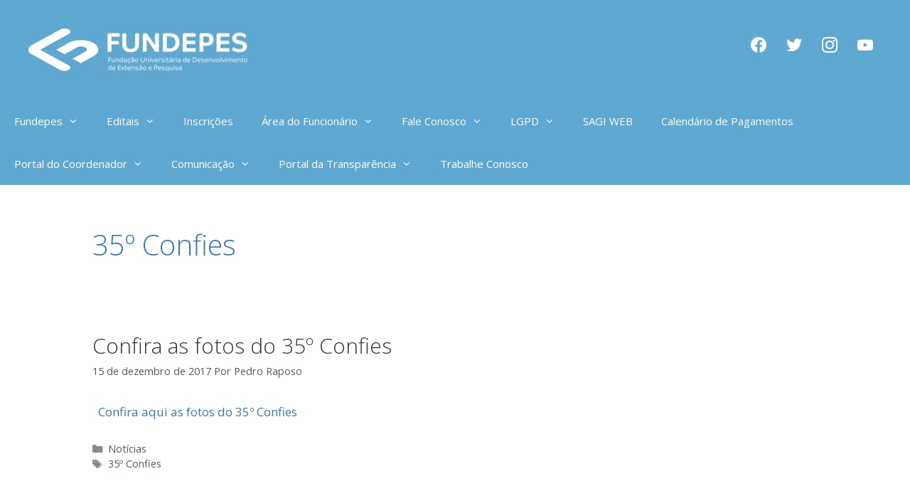

--- FILE ---
content_type: text/html; charset=UTF-8
request_url: https://www.fundepes.br/tag/35o-confies/
body_size: 13316
content:
<!DOCTYPE html>
<html lang="pt-BR">
<head>
	<meta charset="UTF-8">
	<title>35º Confies &#8211; Fundepes</title>
<meta name='robots' content='max-image-preview:large' />
<meta name="viewport" content="width=device-width, initial-scale=1"><link href='https://fonts.gstatic.com' crossorigin rel='preconnect' />
<link href='https://fonts.googleapis.com' crossorigin rel='preconnect' />
<link rel="alternate" type="application/rss+xml" title="Feed para Fundepes &raquo;" href="https://www.fundepes.br/feed/" />
<link rel="alternate" type="application/rss+xml" title="Feed de comentários para Fundepes &raquo;" href="https://www.fundepes.br/comments/feed/" />
<link rel="alternate" type="application/rss+xml" title="Feed de tag para Fundepes &raquo; 35º Confies" href="https://www.fundepes.br/tag/35o-confies/feed/" />
<script>
window._wpemojiSettings = {"baseUrl":"https:\/\/s.w.org\/images\/core\/emoji\/14.0.0\/72x72\/","ext":".png","svgUrl":"https:\/\/s.w.org\/images\/core\/emoji\/14.0.0\/svg\/","svgExt":".svg","source":{"concatemoji":"https:\/\/www.fundepes.br\/wp-includes\/js\/wp-emoji-release.min.js?ver=6.4.7"}};
/*! This file is auto-generated */
!function(i,n){var o,s,e;function c(e){try{var t={supportTests:e,timestamp:(new Date).valueOf()};sessionStorage.setItem(o,JSON.stringify(t))}catch(e){}}function p(e,t,n){e.clearRect(0,0,e.canvas.width,e.canvas.height),e.fillText(t,0,0);var t=new Uint32Array(e.getImageData(0,0,e.canvas.width,e.canvas.height).data),r=(e.clearRect(0,0,e.canvas.width,e.canvas.height),e.fillText(n,0,0),new Uint32Array(e.getImageData(0,0,e.canvas.width,e.canvas.height).data));return t.every(function(e,t){return e===r[t]})}function u(e,t,n){switch(t){case"flag":return n(e,"\ud83c\udff3\ufe0f\u200d\u26a7\ufe0f","\ud83c\udff3\ufe0f\u200b\u26a7\ufe0f")?!1:!n(e,"\ud83c\uddfa\ud83c\uddf3","\ud83c\uddfa\u200b\ud83c\uddf3")&&!n(e,"\ud83c\udff4\udb40\udc67\udb40\udc62\udb40\udc65\udb40\udc6e\udb40\udc67\udb40\udc7f","\ud83c\udff4\u200b\udb40\udc67\u200b\udb40\udc62\u200b\udb40\udc65\u200b\udb40\udc6e\u200b\udb40\udc67\u200b\udb40\udc7f");case"emoji":return!n(e,"\ud83e\udef1\ud83c\udffb\u200d\ud83e\udef2\ud83c\udfff","\ud83e\udef1\ud83c\udffb\u200b\ud83e\udef2\ud83c\udfff")}return!1}function f(e,t,n){var r="undefined"!=typeof WorkerGlobalScope&&self instanceof WorkerGlobalScope?new OffscreenCanvas(300,150):i.createElement("canvas"),a=r.getContext("2d",{willReadFrequently:!0}),o=(a.textBaseline="top",a.font="600 32px Arial",{});return e.forEach(function(e){o[e]=t(a,e,n)}),o}function t(e){var t=i.createElement("script");t.src=e,t.defer=!0,i.head.appendChild(t)}"undefined"!=typeof Promise&&(o="wpEmojiSettingsSupports",s=["flag","emoji"],n.supports={everything:!0,everythingExceptFlag:!0},e=new Promise(function(e){i.addEventListener("DOMContentLoaded",e,{once:!0})}),new Promise(function(t){var n=function(){try{var e=JSON.parse(sessionStorage.getItem(o));if("object"==typeof e&&"number"==typeof e.timestamp&&(new Date).valueOf()<e.timestamp+604800&&"object"==typeof e.supportTests)return e.supportTests}catch(e){}return null}();if(!n){if("undefined"!=typeof Worker&&"undefined"!=typeof OffscreenCanvas&&"undefined"!=typeof URL&&URL.createObjectURL&&"undefined"!=typeof Blob)try{var e="postMessage("+f.toString()+"("+[JSON.stringify(s),u.toString(),p.toString()].join(",")+"));",r=new Blob([e],{type:"text/javascript"}),a=new Worker(URL.createObjectURL(r),{name:"wpTestEmojiSupports"});return void(a.onmessage=function(e){c(n=e.data),a.terminate(),t(n)})}catch(e){}c(n=f(s,u,p))}t(n)}).then(function(e){for(var t in e)n.supports[t]=e[t],n.supports.everything=n.supports.everything&&n.supports[t],"flag"!==t&&(n.supports.everythingExceptFlag=n.supports.everythingExceptFlag&&n.supports[t]);n.supports.everythingExceptFlag=n.supports.everythingExceptFlag&&!n.supports.flag,n.DOMReady=!1,n.readyCallback=function(){n.DOMReady=!0}}).then(function(){return e}).then(function(){var e;n.supports.everything||(n.readyCallback(),(e=n.source||{}).concatemoji?t(e.concatemoji):e.wpemoji&&e.twemoji&&(t(e.twemoji),t(e.wpemoji)))}))}((window,document),window._wpemojiSettings);
</script>
<link rel='stylesheet' id='generate-fonts-css' href='//fonts.googleapis.com/css?family=Open+Sans:300,300italic,regular,italic,600,600italic,700,700italic,800,800italic' media='all' />
<style id='wp-emoji-styles-inline-css'>

	img.wp-smiley, img.emoji {
		display: inline !important;
		border: none !important;
		box-shadow: none !important;
		height: 1em !important;
		width: 1em !important;
		margin: 0 0.07em !important;
		vertical-align: -0.1em !important;
		background: none !important;
		padding: 0 !important;
	}
</style>
<link rel='stylesheet' id='wp-block-library-css' href='https://www.fundepes.br/wp-includes/css/dist/block-library/style.min.css?ver=6.4.7' media='all' />
<link rel='stylesheet' id='wpzoom-social-icons-block-style-css' href='https://www.fundepes.br/wp-content/plugins/social-icons-widget-by-wpzoom/block/dist/style-wpzoom-social-icons.css?ver=4.5.5' media='all' />
<style id='joinchat-button-style-inline-css'>
.wp-block-joinchat-button{border:none!important;text-align:center}.wp-block-joinchat-button figure{display:table;margin:0 auto;padding:0}.wp-block-joinchat-button figcaption{font:normal normal 400 .6em/2em var(--wp--preset--font-family--system-font,sans-serif);margin:0;padding:0}.wp-block-joinchat-button .joinchat-button__qr{background-color:#fff;border:6px solid #25d366;border-radius:30px;box-sizing:content-box;display:block;height:200px;margin:auto;overflow:hidden;padding:10px;width:200px}.wp-block-joinchat-button .joinchat-button__qr canvas,.wp-block-joinchat-button .joinchat-button__qr img{display:block;margin:auto}.wp-block-joinchat-button .joinchat-button__link{align-items:center;background-color:#25d366;border:6px solid #25d366;border-radius:30px;display:inline-flex;flex-flow:row nowrap;justify-content:center;line-height:1.25em;margin:0 auto;text-decoration:none}.wp-block-joinchat-button .joinchat-button__link:before{background:transparent var(--joinchat-ico) no-repeat center;background-size:100%;content:"";display:block;height:1.5em;margin:-.75em .75em -.75em 0;width:1.5em}.wp-block-joinchat-button figure+.joinchat-button__link{margin-top:10px}@media (orientation:landscape)and (min-height:481px),(orientation:portrait)and (min-width:481px){.wp-block-joinchat-button.joinchat-button--qr-only figure+.joinchat-button__link{display:none}}@media (max-width:480px),(orientation:landscape)and (max-height:480px){.wp-block-joinchat-button figure{display:none}}

</style>
<style id='classic-theme-styles-inline-css'>
/*! This file is auto-generated */
.wp-block-button__link{color:#fff;background-color:#32373c;border-radius:9999px;box-shadow:none;text-decoration:none;padding:calc(.667em + 2px) calc(1.333em + 2px);font-size:1.125em}.wp-block-file__button{background:#32373c;color:#fff;text-decoration:none}
</style>
<style id='global-styles-inline-css'>
body{--wp--preset--color--black: #000000;--wp--preset--color--cyan-bluish-gray: #abb8c3;--wp--preset--color--white: #ffffff;--wp--preset--color--pale-pink: #f78da7;--wp--preset--color--vivid-red: #cf2e2e;--wp--preset--color--luminous-vivid-orange: #ff6900;--wp--preset--color--luminous-vivid-amber: #fcb900;--wp--preset--color--light-green-cyan: #7bdcb5;--wp--preset--color--vivid-green-cyan: #00d084;--wp--preset--color--pale-cyan-blue: #8ed1fc;--wp--preset--color--vivid-cyan-blue: #0693e3;--wp--preset--color--vivid-purple: #9b51e0;--wp--preset--color--contrast: var(--contrast);--wp--preset--color--contrast-2: var(--contrast-2);--wp--preset--color--contrast-3: var(--contrast-3);--wp--preset--color--base: var(--base);--wp--preset--color--base-2: var(--base-2);--wp--preset--color--base-3: var(--base-3);--wp--preset--color--accent: var(--accent);--wp--preset--gradient--vivid-cyan-blue-to-vivid-purple: linear-gradient(135deg,rgba(6,147,227,1) 0%,rgb(155,81,224) 100%);--wp--preset--gradient--light-green-cyan-to-vivid-green-cyan: linear-gradient(135deg,rgb(122,220,180) 0%,rgb(0,208,130) 100%);--wp--preset--gradient--luminous-vivid-amber-to-luminous-vivid-orange: linear-gradient(135deg,rgba(252,185,0,1) 0%,rgba(255,105,0,1) 100%);--wp--preset--gradient--luminous-vivid-orange-to-vivid-red: linear-gradient(135deg,rgba(255,105,0,1) 0%,rgb(207,46,46) 100%);--wp--preset--gradient--very-light-gray-to-cyan-bluish-gray: linear-gradient(135deg,rgb(238,238,238) 0%,rgb(169,184,195) 100%);--wp--preset--gradient--cool-to-warm-spectrum: linear-gradient(135deg,rgb(74,234,220) 0%,rgb(151,120,209) 20%,rgb(207,42,186) 40%,rgb(238,44,130) 60%,rgb(251,105,98) 80%,rgb(254,248,76) 100%);--wp--preset--gradient--blush-light-purple: linear-gradient(135deg,rgb(255,206,236) 0%,rgb(152,150,240) 100%);--wp--preset--gradient--blush-bordeaux: linear-gradient(135deg,rgb(254,205,165) 0%,rgb(254,45,45) 50%,rgb(107,0,62) 100%);--wp--preset--gradient--luminous-dusk: linear-gradient(135deg,rgb(255,203,112) 0%,rgb(199,81,192) 50%,rgb(65,88,208) 100%);--wp--preset--gradient--pale-ocean: linear-gradient(135deg,rgb(255,245,203) 0%,rgb(182,227,212) 50%,rgb(51,167,181) 100%);--wp--preset--gradient--electric-grass: linear-gradient(135deg,rgb(202,248,128) 0%,rgb(113,206,126) 100%);--wp--preset--gradient--midnight: linear-gradient(135deg,rgb(2,3,129) 0%,rgb(40,116,252) 100%);--wp--preset--font-size--small: 13px;--wp--preset--font-size--medium: 20px;--wp--preset--font-size--large: 36px;--wp--preset--font-size--x-large: 42px;--wp--preset--spacing--20: 0.44rem;--wp--preset--spacing--30: 0.67rem;--wp--preset--spacing--40: 1rem;--wp--preset--spacing--50: 1.5rem;--wp--preset--spacing--60: 2.25rem;--wp--preset--spacing--70: 3.38rem;--wp--preset--spacing--80: 5.06rem;--wp--preset--shadow--natural: 6px 6px 9px rgba(0, 0, 0, 0.2);--wp--preset--shadow--deep: 12px 12px 50px rgba(0, 0, 0, 0.4);--wp--preset--shadow--sharp: 6px 6px 0px rgba(0, 0, 0, 0.2);--wp--preset--shadow--outlined: 6px 6px 0px -3px rgba(255, 255, 255, 1), 6px 6px rgba(0, 0, 0, 1);--wp--preset--shadow--crisp: 6px 6px 0px rgba(0, 0, 0, 1);}:where(.is-layout-flex){gap: 0.5em;}:where(.is-layout-grid){gap: 0.5em;}body .is-layout-flow > .alignleft{float: left;margin-inline-start: 0;margin-inline-end: 2em;}body .is-layout-flow > .alignright{float: right;margin-inline-start: 2em;margin-inline-end: 0;}body .is-layout-flow > .aligncenter{margin-left: auto !important;margin-right: auto !important;}body .is-layout-constrained > .alignleft{float: left;margin-inline-start: 0;margin-inline-end: 2em;}body .is-layout-constrained > .alignright{float: right;margin-inline-start: 2em;margin-inline-end: 0;}body .is-layout-constrained > .aligncenter{margin-left: auto !important;margin-right: auto !important;}body .is-layout-constrained > :where(:not(.alignleft):not(.alignright):not(.alignfull)){max-width: var(--wp--style--global--content-size);margin-left: auto !important;margin-right: auto !important;}body .is-layout-constrained > .alignwide{max-width: var(--wp--style--global--wide-size);}body .is-layout-flex{display: flex;}body .is-layout-flex{flex-wrap: wrap;align-items: center;}body .is-layout-flex > *{margin: 0;}body .is-layout-grid{display: grid;}body .is-layout-grid > *{margin: 0;}:where(.wp-block-columns.is-layout-flex){gap: 2em;}:where(.wp-block-columns.is-layout-grid){gap: 2em;}:where(.wp-block-post-template.is-layout-flex){gap: 1.25em;}:where(.wp-block-post-template.is-layout-grid){gap: 1.25em;}.has-black-color{color: var(--wp--preset--color--black) !important;}.has-cyan-bluish-gray-color{color: var(--wp--preset--color--cyan-bluish-gray) !important;}.has-white-color{color: var(--wp--preset--color--white) !important;}.has-pale-pink-color{color: var(--wp--preset--color--pale-pink) !important;}.has-vivid-red-color{color: var(--wp--preset--color--vivid-red) !important;}.has-luminous-vivid-orange-color{color: var(--wp--preset--color--luminous-vivid-orange) !important;}.has-luminous-vivid-amber-color{color: var(--wp--preset--color--luminous-vivid-amber) !important;}.has-light-green-cyan-color{color: var(--wp--preset--color--light-green-cyan) !important;}.has-vivid-green-cyan-color{color: var(--wp--preset--color--vivid-green-cyan) !important;}.has-pale-cyan-blue-color{color: var(--wp--preset--color--pale-cyan-blue) !important;}.has-vivid-cyan-blue-color{color: var(--wp--preset--color--vivid-cyan-blue) !important;}.has-vivid-purple-color{color: var(--wp--preset--color--vivid-purple) !important;}.has-black-background-color{background-color: var(--wp--preset--color--black) !important;}.has-cyan-bluish-gray-background-color{background-color: var(--wp--preset--color--cyan-bluish-gray) !important;}.has-white-background-color{background-color: var(--wp--preset--color--white) !important;}.has-pale-pink-background-color{background-color: var(--wp--preset--color--pale-pink) !important;}.has-vivid-red-background-color{background-color: var(--wp--preset--color--vivid-red) !important;}.has-luminous-vivid-orange-background-color{background-color: var(--wp--preset--color--luminous-vivid-orange) !important;}.has-luminous-vivid-amber-background-color{background-color: var(--wp--preset--color--luminous-vivid-amber) !important;}.has-light-green-cyan-background-color{background-color: var(--wp--preset--color--light-green-cyan) !important;}.has-vivid-green-cyan-background-color{background-color: var(--wp--preset--color--vivid-green-cyan) !important;}.has-pale-cyan-blue-background-color{background-color: var(--wp--preset--color--pale-cyan-blue) !important;}.has-vivid-cyan-blue-background-color{background-color: var(--wp--preset--color--vivid-cyan-blue) !important;}.has-vivid-purple-background-color{background-color: var(--wp--preset--color--vivid-purple) !important;}.has-black-border-color{border-color: var(--wp--preset--color--black) !important;}.has-cyan-bluish-gray-border-color{border-color: var(--wp--preset--color--cyan-bluish-gray) !important;}.has-white-border-color{border-color: var(--wp--preset--color--white) !important;}.has-pale-pink-border-color{border-color: var(--wp--preset--color--pale-pink) !important;}.has-vivid-red-border-color{border-color: var(--wp--preset--color--vivid-red) !important;}.has-luminous-vivid-orange-border-color{border-color: var(--wp--preset--color--luminous-vivid-orange) !important;}.has-luminous-vivid-amber-border-color{border-color: var(--wp--preset--color--luminous-vivid-amber) !important;}.has-light-green-cyan-border-color{border-color: var(--wp--preset--color--light-green-cyan) !important;}.has-vivid-green-cyan-border-color{border-color: var(--wp--preset--color--vivid-green-cyan) !important;}.has-pale-cyan-blue-border-color{border-color: var(--wp--preset--color--pale-cyan-blue) !important;}.has-vivid-cyan-blue-border-color{border-color: var(--wp--preset--color--vivid-cyan-blue) !important;}.has-vivid-purple-border-color{border-color: var(--wp--preset--color--vivid-purple) !important;}.has-vivid-cyan-blue-to-vivid-purple-gradient-background{background: var(--wp--preset--gradient--vivid-cyan-blue-to-vivid-purple) !important;}.has-light-green-cyan-to-vivid-green-cyan-gradient-background{background: var(--wp--preset--gradient--light-green-cyan-to-vivid-green-cyan) !important;}.has-luminous-vivid-amber-to-luminous-vivid-orange-gradient-background{background: var(--wp--preset--gradient--luminous-vivid-amber-to-luminous-vivid-orange) !important;}.has-luminous-vivid-orange-to-vivid-red-gradient-background{background: var(--wp--preset--gradient--luminous-vivid-orange-to-vivid-red) !important;}.has-very-light-gray-to-cyan-bluish-gray-gradient-background{background: var(--wp--preset--gradient--very-light-gray-to-cyan-bluish-gray) !important;}.has-cool-to-warm-spectrum-gradient-background{background: var(--wp--preset--gradient--cool-to-warm-spectrum) !important;}.has-blush-light-purple-gradient-background{background: var(--wp--preset--gradient--blush-light-purple) !important;}.has-blush-bordeaux-gradient-background{background: var(--wp--preset--gradient--blush-bordeaux) !important;}.has-luminous-dusk-gradient-background{background: var(--wp--preset--gradient--luminous-dusk) !important;}.has-pale-ocean-gradient-background{background: var(--wp--preset--gradient--pale-ocean) !important;}.has-electric-grass-gradient-background{background: var(--wp--preset--gradient--electric-grass) !important;}.has-midnight-gradient-background{background: var(--wp--preset--gradient--midnight) !important;}.has-small-font-size{font-size: var(--wp--preset--font-size--small) !important;}.has-medium-font-size{font-size: var(--wp--preset--font-size--medium) !important;}.has-large-font-size{font-size: var(--wp--preset--font-size--large) !important;}.has-x-large-font-size{font-size: var(--wp--preset--font-size--x-large) !important;}
.wp-block-navigation a:where(:not(.wp-element-button)){color: inherit;}
:where(.wp-block-post-template.is-layout-flex){gap: 1.25em;}:where(.wp-block-post-template.is-layout-grid){gap: 1.25em;}
:where(.wp-block-columns.is-layout-flex){gap: 2em;}:where(.wp-block-columns.is-layout-grid){gap: 2em;}
.wp-block-pullquote{font-size: 1.5em;line-height: 1.6;}
</style>
<link rel='stylesheet' id='contact-form-7-css' href='https://www.fundepes.br/wp-content/plugins/contact-form-7/includes/css/styles.css?ver=5.9.8' media='all' />
<link rel='stylesheet' id='wpos-slick-style-css' href='https://www.fundepes.br/wp-content/plugins/wp-responsive-recent-post-slider/assets/css/slick.css?ver=3.7.1' media='all' />
<link rel='stylesheet' id='wppsac-public-style-css' href='https://www.fundepes.br/wp-content/plugins/wp-responsive-recent-post-slider/assets/css/recent-post-style.css?ver=3.7.1' media='all' />
<link rel='stylesheet' id='wpyg_style-css' href='https://www.fundepes.br/wp-content/plugins/wp-youtube-gallery/css/wpyg.min.css?ver=6.4.7' media='all' />
<link rel='stylesheet' id='generate-style-css' href='https://www.fundepes.br/wp-content/themes/generatepress/assets/css/all.min.css?ver=3.3.1' media='all' />
<style id='generate-style-inline-css'>
body{background-color:#ffffff;color:#357ab7;}a{color:#333333;}a:hover, a:focus, a:active{color:#000000;}body .grid-container{max-width:1100px;}.wp-block-group__inner-container{max-width:1100px;margin-left:auto;margin-right:auto;}:root{--contrast:#222222;--contrast-2:#575760;--contrast-3:#b2b2be;--base:#f0f0f0;--base-2:#f7f8f9;--base-3:#ffffff;--accent:#1e73be;}:root .has-contrast-color{color:var(--contrast);}:root .has-contrast-background-color{background-color:var(--contrast);}:root .has-contrast-2-color{color:var(--contrast-2);}:root .has-contrast-2-background-color{background-color:var(--contrast-2);}:root .has-contrast-3-color{color:var(--contrast-3);}:root .has-contrast-3-background-color{background-color:var(--contrast-3);}:root .has-base-color{color:var(--base);}:root .has-base-background-color{background-color:var(--base);}:root .has-base-2-color{color:var(--base-2);}:root .has-base-2-background-color{background-color:var(--base-2);}:root .has-base-3-color{color:var(--base-3);}:root .has-base-3-background-color{background-color:var(--base-3);}:root .has-accent-color{color:var(--accent);}:root .has-accent-background-color{background-color:var(--accent);}body, button, input, select, textarea{font-family:"Open Sans", sans-serif;}body{line-height:1.5;}.entry-content > [class*="wp-block-"]:not(:last-child):not(.wp-block-heading){margin-bottom:1.5em;}.main-title{font-size:45px;}.main-navigation .main-nav ul ul li a{font-size:14px;}.sidebar .widget, .footer-widgets .widget{font-size:17px;}h1{font-weight:300;font-size:40px;}h2{font-weight:300;font-size:30px;}h3{font-size:20px;}h4{font-size:inherit;}h5{font-size:inherit;}@media (max-width:768px){.main-title{font-size:30px;}h1{font-size:30px;}h2{font-size:25px;}}.top-bar{background-color:#636363;color:#ffffff;}.top-bar a{color:#ffffff;}.top-bar a:hover{color:#303030;}.site-header{background-color:#ffffff;color:#3a3a3a;}.site-header a{color:#3a3a3a;}.main-title a,.main-title a:hover{color:#222222;}.site-description{color:#757575;}.main-navigation,.main-navigation ul ul{background-color:#1e73be;}.main-navigation .main-nav ul li a, .main-navigation .menu-toggle, .main-navigation .menu-bar-items{color:#ffffff;}.main-navigation .main-nav ul li:not([class*="current-menu-"]):hover > a, .main-navigation .main-nav ul li:not([class*="current-menu-"]):focus > a, .main-navigation .main-nav ul li.sfHover:not([class*="current-menu-"]) > a, .main-navigation .menu-bar-item:hover > a, .main-navigation .menu-bar-item.sfHover > a{color:#ffffff;background-color:#035a9e;}button.menu-toggle:hover,button.menu-toggle:focus,.main-navigation .mobile-bar-items a,.main-navigation .mobile-bar-items a:hover,.main-navigation .mobile-bar-items a:focus{color:#ffffff;}.main-navigation .main-nav ul li[class*="current-menu-"] > a{color:#ffffff;background-color:#035a9e;}.navigation-search input[type="search"],.navigation-search input[type="search"]:active, .navigation-search input[type="search"]:focus, .main-navigation .main-nav ul li.search-item.active > a, .main-navigation .menu-bar-items .search-item.active > a{color:#ffffff;background-color:#035a9e;}.main-navigation ul ul{background-color:#035a9e;}.main-navigation .main-nav ul ul li a{color:#ffffff;}.main-navigation .main-nav ul ul li:not([class*="current-menu-"]):hover > a,.main-navigation .main-nav ul ul li:not([class*="current-menu-"]):focus > a, .main-navigation .main-nav ul ul li.sfHover:not([class*="current-menu-"]) > a{color:#bbd2e8;background-color:#035a9e;}.main-navigation .main-nav ul ul li[class*="current-menu-"] > a{color:#bbd2e8;background-color:#035a9e;}.separate-containers .inside-article, .separate-containers .comments-area, .separate-containers .page-header, .one-container .container, .separate-containers .paging-navigation, .inside-page-header{background-color:#ffffff;}.entry-meta{color:#595959;}.entry-meta a{color:#595959;}.entry-meta a:hover{color:#1e73be;}.sidebar .widget{background-color:#ffffff;}.sidebar .widget .widget-title{color:#000000;}.footer-widgets{background-color:#ffffff;}.footer-widgets .widget-title{color:#000000;}.site-info{color:#ffffff;background-color:#222222;}.site-info a{color:#ffffff;}.site-info a:hover{color:#606060;}.footer-bar .widget_nav_menu .current-menu-item a{color:#606060;}input[type="text"],input[type="email"],input[type="url"],input[type="password"],input[type="search"],input[type="tel"],input[type="number"],textarea,select{color:#666666;background-color:#fafafa;border-color:#cccccc;}input[type="text"]:focus,input[type="email"]:focus,input[type="url"]:focus,input[type="password"]:focus,input[type="search"]:focus,input[type="tel"]:focus,input[type="number"]:focus,textarea:focus,select:focus{color:#666666;background-color:#ffffff;border-color:#bfbfbf;}button,html input[type="button"],input[type="reset"],input[type="submit"],a.button,a.wp-block-button__link:not(.has-background){color:#ffffff;background-color:#666666;}button:hover,html input[type="button"]:hover,input[type="reset"]:hover,input[type="submit"]:hover,a.button:hover,button:focus,html input[type="button"]:focus,input[type="reset"]:focus,input[type="submit"]:focus,a.button:focus,a.wp-block-button__link:not(.has-background):active,a.wp-block-button__link:not(.has-background):focus,a.wp-block-button__link:not(.has-background):hover{color:#ffffff;background-color:#3f3f3f;}a.generate-back-to-top{background-color:rgba( 0,0,0,0.4 );color:#ffffff;}a.generate-back-to-top:hover,a.generate-back-to-top:focus{background-color:rgba( 0,0,0,0.6 );color:#ffffff;}:root{--gp-search-modal-bg-color:var(--base-3);--gp-search-modal-text-color:var(--contrast);--gp-search-modal-overlay-bg-color:rgba(0,0,0,0.2);}@media (max-width:768px){.main-navigation .menu-bar-item:hover > a, .main-navigation .menu-bar-item.sfHover > a{background:none;color:#ffffff;}}.inside-top-bar{padding:10px;}.inside-header{padding:40px;}.site-main .wp-block-group__inner-container{padding:40px;}.entry-content .alignwide, body:not(.no-sidebar) .entry-content .alignfull{margin-left:-40px;width:calc(100% + 80px);max-width:calc(100% + 80px);}.rtl .menu-item-has-children .dropdown-menu-toggle{padding-left:20px;}.rtl .main-navigation .main-nav ul li.menu-item-has-children > a{padding-right:20px;}.site-info{padding:20px;}@media (max-width:768px){.separate-containers .inside-article, .separate-containers .comments-area, .separate-containers .page-header, .separate-containers .paging-navigation, .one-container .site-content, .inside-page-header{padding:30px;}.site-main .wp-block-group__inner-container{padding:30px;}.site-info{padding-right:10px;padding-left:10px;}.entry-content .alignwide, body:not(.no-sidebar) .entry-content .alignfull{margin-left:-30px;width:calc(100% + 60px);max-width:calc(100% + 60px);}}.one-container .sidebar .widget{padding:0px;}/* End cached CSS */@media (max-width:768px){.main-navigation .menu-toggle,.main-navigation .mobile-bar-items,.sidebar-nav-mobile:not(#sticky-placeholder){display:block;}.main-navigation ul,.gen-sidebar-nav{display:none;}[class*="nav-float-"] .site-header .inside-header > *{float:none;clear:both;}}
</style>
<link rel='stylesheet' id='generate-font-icons-css' href='https://www.fundepes.br/wp-content/themes/generatepress/assets/css/components/font-icons.min.css?ver=3.3.1' media='all' />
<link rel='stylesheet' id='wpzoom-social-icons-socicon-css' href='https://www.fundepes.br/wp-content/plugins/social-icons-widget-by-wpzoom/assets/css/wpzoom-socicon.css?ver=1769604206' media='all' />
<link rel='stylesheet' id='wpzoom-social-icons-genericons-css' href='https://www.fundepes.br/wp-content/plugins/social-icons-widget-by-wpzoom/assets/css/genericons.css?ver=1769604206' media='all' />
<link rel='stylesheet' id='wpzoom-social-icons-academicons-css' href='https://www.fundepes.br/wp-content/plugins/social-icons-widget-by-wpzoom/assets/css/academicons.min.css?ver=1769604206' media='all' />
<link rel='stylesheet' id='wpzoom-social-icons-font-awesome-3-css' href='https://www.fundepes.br/wp-content/plugins/social-icons-widget-by-wpzoom/assets/css/font-awesome-3.min.css?ver=1769604206' media='all' />
<link rel='stylesheet' id='dashicons-css' href='https://www.fundepes.br/wp-includes/css/dashicons.min.css?ver=6.4.7' media='all' />
<link rel='stylesheet' id='wpzoom-social-icons-styles-css' href='https://www.fundepes.br/wp-content/plugins/social-icons-widget-by-wpzoom/assets/css/wpzoom-social-icons-styles.css?ver=1769604206' media='all' />
<link rel='stylesheet' id='tablepress-default-css' href='https://www.fundepes.br/wp-content/tablepress-combined.min.css?ver=45' media='all' />
<link rel='preload' as='font'  id='wpzoom-social-icons-font-academicons-woff2-css' href='https://www.fundepes.br/wp-content/plugins/social-icons-widget-by-wpzoom/assets/font/academicons.woff2?v=1.9.2' type='font/woff2' crossorigin />
<link rel='preload' as='font'  id='wpzoom-social-icons-font-fontawesome-3-woff2-css' href='https://www.fundepes.br/wp-content/plugins/social-icons-widget-by-wpzoom/assets/font/fontawesome-webfont.woff2?v=4.7.0' type='font/woff2' crossorigin />
<link rel='preload' as='font'  id='wpzoom-social-icons-font-genericons-woff-css' href='https://www.fundepes.br/wp-content/plugins/social-icons-widget-by-wpzoom/assets/font/Genericons.woff' type='font/woff' crossorigin />
<link rel='preload' as='font'  id='wpzoom-social-icons-font-socicon-woff2-css' href='https://www.fundepes.br/wp-content/plugins/social-icons-widget-by-wpzoom/assets/font/socicon.woff2?v=4.5.5' type='font/woff2' crossorigin />
<link rel='stylesheet' id='myStyleSheets-css' href='https://www.fundepes.br/wp-content/plugins/wp-latest-posts/css/wplp_front.css?ver=5.0.11' media='all' />
<script id="chatwoot-client-js-extra">
var chatwoot_token = "ZYCuJic6mxxBDa5UGBFNsa2U";
var chatwoot_url = "https:\/\/chat.fundepes.br";
var chatwoot_widget_locale = "pt_BR";
var chatwoot_widget_type = "standard";
var chatwoot_launcher_text = "";
var chatwoot_widget_position = "right";
</script>
<script src="https://www.fundepes.br/wp-content/plugins/wp-plugin-0.2.0/js/chatwoot.js?ver=6.4.7" id="chatwoot-client-js"></script>
<script src="https://www.fundepes.br/wp-includes/js/jquery/jquery.min.js?ver=3.7.1" id="jquery-core-js"></script>
<script src="https://www.fundepes.br/wp-includes/js/jquery/jquery-migrate.min.js?ver=3.4.1" id="jquery-migrate-js"></script>
<link rel="https://api.w.org/" href="https://www.fundepes.br/wp-json/" /><link rel="alternate" type="application/json" href="https://www.fundepes.br/wp-json/wp/v2/tags/85" /><link rel="EditURI" type="application/rsd+xml" title="RSD" href="https://www.fundepes.br/xmlrpc.php?rsd" />
<meta name="generator" content="WordPress 6.4.7" />
<meta name="generator" content="Elementor 3.27.7; features: additional_custom_breakpoints; settings: css_print_method-external, google_font-enabled, font_display-auto">
<style>.recentcomments a{display:inline !important;padding:0 !important;margin:0 !important;}</style>			<style>
				.e-con.e-parent:nth-of-type(n+4):not(.e-lazyloaded):not(.e-no-lazyload),
				.e-con.e-parent:nth-of-type(n+4):not(.e-lazyloaded):not(.e-no-lazyload) * {
					background-image: none !important;
				}
				@media screen and (max-height: 1024px) {
					.e-con.e-parent:nth-of-type(n+3):not(.e-lazyloaded):not(.e-no-lazyload),
					.e-con.e-parent:nth-of-type(n+3):not(.e-lazyloaded):not(.e-no-lazyload) * {
						background-image: none !important;
					}
				}
				@media screen and (max-height: 640px) {
					.e-con.e-parent:nth-of-type(n+2):not(.e-lazyloaded):not(.e-no-lazyload),
					.e-con.e-parent:nth-of-type(n+2):not(.e-lazyloaded):not(.e-no-lazyload) * {
						background-image: none !important;
					}
				}
			</style>
					<style id="wp-custom-css">
			.inside-header {
    background: #5fa8d2;
}

.main-navigation, .main-navigation ul ul {
    background-color: #5fa8d2;
}



.site-info {
    color: #ffffff;
    background-color: #5fa8d2;
}

		</style>
		</head>

<body class="archive tag tag-35o-confies tag-85 wp-custom-logo wp-embed-responsive no-sidebar nav-below-header separate-containers fluid-header active-footer-widgets-3 nav-aligned-left header-aligned-left dropdown-hover elementor-default elementor-kit-5" itemtype="https://schema.org/Blog" itemscope>
	<a class="screen-reader-text skip-link" href="#content" title="Pular para o conteúdo">Pular para o conteúdo</a>		<header class="site-header" id="masthead" aria-label="Site"  itemtype="https://schema.org/WPHeader" itemscope>
			<div class="inside-header">
							<div class="header-widget">
				<aside id="zoom-social-icons-widget-3" class="widget inner-padding zoom-social-icons-widget">
		
<ul class="zoom-social-icons-list zoom-social-icons-list--with-canvas zoom-social-icons-list--square zoom-social-icons-list--align-right zoom-social-icons-list--no-labels">

		
				<li class="zoom-social_icons-list__item">
		<a class="zoom-social_icons-list__link" href="https://www.facebook.com/fundepesoficial" target="_blank" title="Facebook" >
									
						<span class="screen-reader-text">facebook</span>
			
						<span class="zoom-social_icons-list-span social-icon socicon socicon-facebook" data-hover-rule="background-color" data-hover-color="#54595f" style="background-color : #5fa8d2; font-size: 22px; padding:8px" ></span>
			
					</a>
	</li>

	
				<li class="zoom-social_icons-list__item">
		<a class="zoom-social_icons-list__link" href="https://twitter.com/fundepesoficial" target="_blank" title="Twitter" >
									
						<span class="screen-reader-text">twitter</span>
			
						<span class="zoom-social_icons-list-span social-icon socicon socicon-twitter" data-hover-rule="background-color" data-hover-color="#54595f" style="background-color : #5fa8d2; font-size: 22px; padding:8px" ></span>
			
					</a>
	</li>

	
				<li class="zoom-social_icons-list__item">
		<a class="zoom-social_icons-list__link" href="https://www.instagram.com/fundepesoficial/" target="_blank" title="Instagram" >
									
						<span class="screen-reader-text">instagram</span>
			
						<span class="zoom-social_icons-list-span social-icon socicon socicon-instagram" data-hover-rule="background-color" data-hover-color="#54595f" style="background-color : #5fa8d2; font-size: 22px; padding:8px" ></span>
			
					</a>
	</li>

	
				<li class="zoom-social_icons-list__item">
		<a class="zoom-social_icons-list__link" href="https://www.youtube.com/channel/UCOCCTqiQQBNnsEGLn8SLdZA" target="_blank" title="Default Label" >
									
						<span class="screen-reader-text">youtube</span>
			
						<span class="zoom-social_icons-list-span social-icon socicon socicon-youtube" data-hover-rule="background-color" data-hover-color="#54595f" style="background-color : #5fa8d2; font-size: 22px; padding:8px" ></span>
			
					</a>
	</li>

	
</ul>

		</aside>			</div>
			<div class="site-logo">
					<a href="https://www.fundepes.br/" rel="home">
						<img  class="header-image is-logo-image" alt="Fundepes" src="https://www.fundepes.br/wp-content/uploads/2020/09/logo-horizontal-branca-corte.png" />
					</a>
				</div>			</div>
		</header>
				<nav class="main-navigation sub-menu-right" id="site-navigation" aria-label="Primary"  itemtype="https://schema.org/SiteNavigationElement" itemscope>
			<div class="inside-navigation">
								<button class="menu-toggle" aria-controls="primary-menu" aria-expanded="false">
					<span class="mobile-menu">Menu</span>				</button>
				<div id="primary-menu" class="main-nav"><ul id="menu-principal" class=" menu sf-menu"><li id="menu-item-53" class="menu-item menu-item-type-custom menu-item-object-custom menu-item-has-children menu-item-53"><a>Fundepes<span role="presentation" class="dropdown-menu-toggle"></span></a>
<ul class="sub-menu">
	<li id="menu-item-18703" class="menu-item menu-item-type-custom menu-item-object-custom menu-item-18703"><a href="http://transparencia.fundepes.br/PortalTransparencia/dados_instituicao_pt">Informações sobre a Instituição</a></li>
	<li id="menu-item-10526" class="menu-item menu-item-type-post_type menu-item-object-page menu-item-10526"><a href="https://www.fundepes.br/quem-somos-2/">Quem Somos</a></li>
	<li id="menu-item-10882" class="menu-item menu-item-type-post_type menu-item-object-page menu-item-10882"><a href="https://www.fundepes.br/instituicoes-apoiadas-2/">Instituições Apoiadas</a></li>
</ul>
</li>
<li id="menu-item-74" class="menu-item menu-item-type-custom menu-item-object-custom menu-item-has-children menu-item-74"><a>Editais<span role="presentation" class="dropdown-menu-toggle"></span></a>
<ul class="sub-menu">
	<li id="menu-item-10597" class="menu-item menu-item-type-post_type menu-item-object-page menu-item-10597"><a href="https://www.fundepes.br/editais/">Concursos e Processos Seletivos</a></li>
</ul>
</li>
<li id="menu-item-75" class="menu-item menu-item-type-custom menu-item-object-custom menu-item-75"><a href="https://www.e-inscricao.com/fundepes">Inscrições</a></li>
<li id="menu-item-76" class="menu-item menu-item-type-custom menu-item-object-custom menu-item-has-children menu-item-76"><a>Área do Funcionário<span role="presentation" class="dropdown-menu-toggle"></span></a>
<ul class="sub-menu">
	<li id="menu-item-21342" class="menu-item menu-item-type-custom menu-item-object-custom menu-item-21342"><a href="https://onvio.com.br/portaldoempregado/auth">Portal do Empregado</a></li>
	<li id="menu-item-79" class="menu-item menu-item-type-custom menu-item-object-custom menu-item-79"><a href="https://accounts.google.com/signin/v2/identifier?continue=https%3A%2F%2Fmail.google.com%2Fmail%2F&#038;service=mail&#038;hd=fundepes.br&#038;sacu=1&#038;flowName=GlifWebSignIn&#038;flowEntry=AddSession">Webmail</a></li>
	<li id="menu-item-10542" class="menu-item menu-item-type-post_type menu-item-object-page menu-item-10542"><a href="https://www.fundepes.br/cipa/">CIPA</a></li>
	<li id="menu-item-21899" class="menu-item menu-item-type-custom menu-item-object-custom menu-item-has-children menu-item-21899"><a href="#">Formulários<span role="presentation" class="dropdown-menu-toggle"></span></a>
	<ul class="sub-menu">
		<li id="menu-item-21900" class="menu-item menu-item-type-custom menu-item-object-custom menu-item-21900"><a href="https://www.fundepes.br/wp-content/uploads/2025/11/FORMULARIO-DE-DECLARACAO-DE-DEPENDENTES-PARA-FINS-DE-IR-1.pdf">DECLARAÇÃO DE DEPENDENTES PARA FINS DE IR</a></li>
		<li id="menu-item-21901" class="menu-item menu-item-type-custom menu-item-object-custom menu-item-21901"><a href="https://www.fundepes.br/wp-content/uploads/2025/11/VALE-TRANSPORTE_FORMULARIO_PROJETO-1.pdf">FORMULÁRIO VALE TRANSPORTE</a></li>
		<li id="menu-item-21902" class="menu-item menu-item-type-custom menu-item-object-custom menu-item-21902"><a href="https://www.fundepes.br/wp-content/uploads/2025/11/DECLARACAO-DE-SALARIO-FAMILIA-2025-1.pdf">DECLARAÇÃO DE SALÁRIO FAMÍLIA</a></li>
		<li id="menu-item-21904" class="menu-item menu-item-type-custom menu-item-object-custom menu-item-21904"><a href="https://www.fundepes.br/wp-content/uploads/2025/11/12.FORMULARIO-SOLICITACAO-ADTO-13o-NAS-FERIAS.pdf">FORMULÁRIO SOLICITAÇÃO ADTO 13º NAS FÉRIAS</a></li>
		<li id="menu-item-21903" class="menu-item menu-item-type-custom menu-item-object-custom menu-item-21903"><a href="https://www.fundepes.br/wp-content/uploads/2025/11/9.FORMULARIO-DE-EXCLUSAO-Uniodonto.pdf">FORMULÁRIO DE EXCLUSÃO &#8211; Uniodonto</a></li>
		<li id="menu-item-21905" class="menu-item menu-item-type-custom menu-item-object-custom menu-item-21905"><a href="https://www.fundepes.br/wp-content/uploads/2025/11/11.REQUERIMENTO-DE-ABONO-PECUNIARIO.pdf">REQUERIMENTO DE ABONO PECUNIÁRIO</a></li>
		<li id="menu-item-21906" class="menu-item menu-item-type-custom menu-item-object-custom menu-item-21906"><a href="https://www.fundepes.br/wp-content/uploads/2025/11/Formulario-Solicitacao-de-Ferias_Projetos.pdf">FORMULÁRIO SOLICITAÇÃO DE FÉRIAS</a></li>
		<li id="menu-item-21907" class="menu-item menu-item-type-custom menu-item-object-custom menu-item-21907"><a href="https://www.fundepes.br/wp-content/uploads/2025/11/FORMULARIO-DE-SOLICITACAO-DE-EXCLUSAO-DE-PLANO-DE-SAUDE.pdf">FORMULÁRIO DE SOLICITAÇÃO DE EXCLUSÃO DE PLANO DE SAÚDE</a></li>
		<li id="menu-item-21908" class="menu-item menu-item-type-custom menu-item-object-custom menu-item-21908"><a href="https://www.fundepes.br/wp-content/uploads/2025/11/FORMULARIO-DE-CANCELAMENTO-DE-VALE-TRANSPORTE.pdf">FORMULÁRIO DE CANCELAMENTO DE VALE-TRANSPORTE</a></li>
	</ul>
</li>
</ul>
</li>
<li id="menu-item-10560" class="menu-item menu-item-type-post_type menu-item-object-page menu-item-has-children menu-item-10560"><a href="https://www.fundepes.br/contatos/">Fale Conosco<span role="presentation" class="dropdown-menu-toggle"></span></a>
<ul class="sub-menu">
	<li id="menu-item-16702" class="menu-item menu-item-type-custom menu-item-object-custom menu-item-16702"><a href="http://www.fundepes.br/contatos/">Contatos</a></li>
	<li id="menu-item-16704" class="menu-item menu-item-type-custom menu-item-object-custom menu-item-16704"><a href="http://www.fundepes.br/ouvidoria/">Ouvidoria</a></li>
</ul>
</li>
<li id="menu-item-22016" class="menu-item menu-item-type-custom menu-item-object-custom menu-item-has-children menu-item-22016"><a href="#">LGPD<span role="presentation" class="dropdown-menu-toggle"></span></a>
<ul class="sub-menu">
	<li id="menu-item-22019" class="menu-item menu-item-type-post_type menu-item-object-post menu-item-22019"><a href="https://www.fundepes.br/encarregados/">Encarregados</a></li>
</ul>
</li>
<li id="menu-item-80" class="menu-item menu-item-type-custom menu-item-object-custom menu-item-80"><a href="http://compras.fundepes.br/portal_sagi/">SAGI WEB</a></li>
<li id="menu-item-19257" class="menu-item menu-item-type-custom menu-item-object-custom menu-item-19257"><a href="http://calendario.fundepes.br">Calendário de Pagamentos</a></li>
<li id="menu-item-18024" class="menu-item menu-item-type-custom menu-item-object-custom menu-item-has-children menu-item-18024"><a>Portal do Coordenador<span role="presentation" class="dropdown-menu-toggle"></span></a>
<ul class="sub-menu">
	<li id="menu-item-21275" class="menu-item menu-item-type-custom menu-item-object-custom menu-item-21275"><a href="https://fundepes.conveniar.com.br/Coordenador/Login.aspx">Portal do Coordenador Conveniar</a></li>
	<li id="menu-item-21639" class="menu-item menu-item-type-custom menu-item-object-custom menu-item-21639"><a href="https://solicitacoesrh.fundepes.br/entrar">SOLICITAÇÕES RH</a></li>
	<li id="menu-item-21273" class="menu-item menu-item-type-custom menu-item-object-custom menu-item-21273"><a href="https://master.fapex.org.br/calculobrutoliquido/salarioliquido.asp?iframe=true&#038;width=550&#038;height=400">PRESTAÇÃO DE SERVIÇO &#8211; PESSOA FÍSICA &#8211; CÁLCULO LÍQUIDO</a></li>
	<li id="menu-item-21274" class="menu-item menu-item-type-custom menu-item-object-custom menu-item-21274"><a href="https://master.fapex.org.br/calculobrutoliquido/salarioliquido.asp?iframe=true&#038;width=550&#038;height=400">PRESTAÇÃO DE SERVIÇO &#8211; PESSOA FÍSICA &#8211; CÁLCULO BRUTO</a></li>
</ul>
</li>
<li id="menu-item-203" class="menu-item menu-item-type-custom menu-item-object-custom menu-item-has-children menu-item-203"><a>Comunicação<span role="presentation" class="dropdown-menu-toggle"></span></a>
<ul class="sub-menu">
	<li id="menu-item-208" class="menu-item menu-item-type-custom menu-item-object-custom menu-item-208"><a href="http://www.fundepes.br/list/noticias/">Notícias</a></li>
	<li id="menu-item-10538" class="menu-item menu-item-type-post_type menu-item-object-page menu-item-10538"><a href="https://www.fundepes.br/manual-de-identidade-visual/">Manual de Identidade Visual</a></li>
</ul>
</li>
<li id="menu-item-18702" class="menu-item menu-item-type-custom menu-item-object-custom menu-item-has-children menu-item-18702"><a>Portal da Transparência<span role="presentation" class="dropdown-menu-toggle"></span></a>
<ul class="sub-menu">
	<li id="menu-item-21283" class="menu-item menu-item-type-custom menu-item-object-custom menu-item-has-children menu-item-21283"><a>Portal transparência sistema SAGI Execução anterior novembro 2024<span role="presentation" class="dropdown-menu-toggle"></span></a>
	<ul class="sub-menu">
		<li id="menu-item-18741" class="menu-item menu-item-type-custom menu-item-object-custom menu-item-18741"><a href="http://transparencia.fundepes.br/PortalTransparencia/projetos_pt">Relação geral de projetos</a></li>
		<li id="menu-item-18709" class="menu-item menu-item-type-custom menu-item-object-custom menu-item-18709"><a href="http://transparencia.fundepes.br/PortalTransparencia/pagamentos_pt">Relação de Pagamentos</a></li>
		<li id="menu-item-18711" class="menu-item menu-item-type-custom menu-item-object-custom menu-item-18711"><a href="http://transparencia.fundepes.br/PortalTransparencia/docsprojetos_pt">Download de Documentos de Projetos</a></li>
	</ul>
</li>
	<li id="menu-item-21284" class="menu-item menu-item-type-custom menu-item-object-custom menu-item-21284"><a href="https://fundepes.conveniar.com.br/portaltransparencia/Default.aspx">Portal transparência sistema ConveniarExecução posterior a novembro 2024</a></li>
	<li id="menu-item-18713" class="menu-item menu-item-type-custom menu-item-object-custom menu-item-18713"><a href="https://www.fundepes.br/wp-content/uploads/2024/01/tutorial-portal-transparencia.pdf">Instrução de utilização</a></li>
	<li id="menu-item-19427" class="menu-item menu-item-type-custom menu-item-object-custom menu-item-19427"><a href="https://www.fundepes.br/wp-content/uploads/2024/05/NORMATIVO-FUNDEPES_-INFORMACOES-SIGILOSAS.pdf">Classificação de Informações Sigilosas</a></li>
	<li id="menu-item-20742" class="menu-item menu-item-type-custom menu-item-object-custom menu-item-has-children menu-item-20742"><a>Emendas recebidas<span role="presentation" class="dropdown-menu-toggle"></span></a>
	<ul class="sub-menu">
		<li id="menu-item-21344" class="menu-item menu-item-type-custom menu-item-object-custom menu-item-21344"><a href="http://www.emendas.fundepes.br/federal">Emendas Federais</a></li>
		<li id="menu-item-21549" class="menu-item menu-item-type-custom menu-item-object-custom menu-item-21549"><a href="http://www.emendas.fundepes.br/estadual/">Emendas Estaduais</a></li>
	</ul>
</li>
	<li id="menu-item-21302" class="menu-item menu-item-type-custom menu-item-object-custom menu-item-has-children menu-item-21302"><a>Transparência Salarial<span role="presentation" class="dropdown-menu-toggle"></span></a>
	<ul class="sub-menu">
		<li id="menu-item-21303" class="menu-item menu-item-type-post_type menu-item-object-post menu-item-21303"><a href="https://www.fundepes.br/relatorio-de-transparencia-salarial-e-de-criterios-remuneratorios-1o-semestre-2024/">Relatório de Transparência Salarial e de Critérios Remuneratórios – 1º Semestre 2024</a></li>
		<li id="menu-item-21304" class="menu-item menu-item-type-post_type menu-item-object-post menu-item-21304"><a href="https://www.fundepes.br/relatorio-de-transparencia-salarial-e-de-criterios-remuneratorios-2o-semestre-2024/">Relatório de Transparência Salarial e de Critérios Remuneratórios – 2º Semestre 2024</a></li>
		<li id="menu-item-21305" class="menu-item menu-item-type-post_type menu-item-object-post menu-item-21305"><a href="https://www.fundepes.br/relatorio-de-transparencia-salarial-e-de-criterios-remuneratorios-1o-semestre-2025/">Relatório de Transparência Salarial e de Critérios Remuneratórios – 1º Semestre 2025</a></li>
		<li id="menu-item-21693" class="menu-item menu-item-type-post_type menu-item-object-post menu-item-21693"><a href="https://www.fundepes.br/relatorio-de-transparencia-salarial-e-de-criterios-remuneratorios-2o-semestre-2025/">Relatório de Transparência Salarial e de Critérios Remuneratórios – 2º Semestre 2025</a></li>
	</ul>
</li>
</ul>
</li>
<li id="menu-item-19177" class="menu-item menu-item-type-custom menu-item-object-custom menu-item-19177"><a href="https://www.trabalheconosco.fundepes.br/">Trabalhe Conosco</a></li>
</ul></div>			</div>
		</nav>
		
	<div class="site grid-container container hfeed grid-parent" id="page">
				<div class="site-content" id="content">
			
	<div class="content-area grid-parent mobile-grid-100 grid-100 tablet-grid-100" id="primary">
		<main class="site-main" id="main">
					<header class="page-header" aria-label="Page">
			
			<h1 class="page-title">
				35º Confies			</h1>

					</header>
		<article id="post-3177" class="post-3177 post type-post status-publish format-standard has-post-thumbnail hentry category-noticias tag-35o-confies" itemtype="https://schema.org/CreativeWork" itemscope>
	<div class="inside-article">
					<header class="entry-header" aria-label="Conteúdo">
				<h2 class="entry-title" itemprop="headline"><a href="https://www.fundepes.br/fotos35confies/" rel="bookmark">Confira as fotos do 35º Confies</a></h2>		<div class="entry-meta">
			<span class="posted-on"><time class="entry-date published" datetime="2017-12-15T12:39:48-03:00" itemprop="datePublished">15 de dezembro de 2017</time></span> <span class="byline">Por <span class="author vcard" itemprop="author" itemtype="https://schema.org/Person" itemscope><a class="url fn n" href="https://www.fundepes.br/author/pedro-raposo/" title="Ver todos os posts por Pedro Raposo" rel="author" itemprop="url"><span class="author-name" itemprop="name">Pedro Raposo</span></a></span></span> 		</div>
					</header>
			<div class="post-image">
						
						<a href="https://www.fundepes.br/fotos35confies/">
							
						</a>
					</div>
			<div class="entry-summary" itemprop="text">
				<p>&nbsp; Confira aqui as fotos do 35º Confies &nbsp; &nbsp; &nbsp;</p>
			</div>

				<footer class="entry-meta" aria-label="Entry meta">
			<span class="cat-links"><span class="screen-reader-text">Categorias </span><a href="https://www.fundepes.br/category/noticias/" rel="category tag">Notícias</a></span> <span class="tags-links"><span class="screen-reader-text">Tags </span><a href="https://www.fundepes.br/tag/35o-confies/" rel="tag">35º Confies</a></span> 		</footer>
			</div>
</article>
<article id="post-3126" class="post-3126 post type-post status-publish format-standard has-post-thumbnail hentry category-sem-categoria category-videos-institucionais tag-35o-confies" itemtype="https://schema.org/CreativeWork" itemscope>
	<div class="inside-article">
					<header class="entry-header" aria-label="Conteúdo">
				<h2 class="entry-title" itemprop="headline"><a href="https://www.fundepes.br/mesa-1-e-mesa-2/" rel="bookmark">Mesa 1 e Mesa 2</a></h2>		<div class="entry-meta">
			<span class="posted-on"><time class="entry-date published" datetime="2017-12-05T09:50:15-03:00" itemprop="datePublished">5 de dezembro de 2017</time></span> <span class="byline">Por <span class="author vcard" itemprop="author" itemtype="https://schema.org/Person" itemscope><a class="url fn n" href="https://www.fundepes.br/author/pedro-raposo/" title="Ver todos os posts por Pedro Raposo" rel="author" itemprop="url"><span class="author-name" itemprop="name">Pedro Raposo</span></a></span></span> 		</div>
					</header>
			<div class="post-image">
						
						<a href="https://www.fundepes.br/mesa-1-e-mesa-2/">
							
						</a>
					</div>
			<div class="entry-summary" itemprop="text">
				<p>&nbsp; Mesa 1 &#8211; O modelo das fundações: avaliação e perspectivas. Emannuel Tourinho (Andifes), Eduardo Sabo (MPDFT), Vanderlan Bolzani (SBPC). Moderador: Fernando Peregrino. Mesa 2 &#8211; Cases para a construção de uma instituição fluida e integrada. João Vicente Lima (Fapeal), Carlos Henrique Almeida Alves (Ifal). Moderador: Alfredo Gontijo de Oliveira (Fundep).</p>
			</div>

				<footer class="entry-meta" aria-label="Entry meta">
			<span class="cat-links"><span class="screen-reader-text">Categorias </span><a href="https://www.fundepes.br/category/sem-categoria/" rel="category tag">Sem categoria</a>, <a href="https://www.fundepes.br/category/videos-institucionais/" rel="category tag">Videos Institucionais</a></span> <span class="tags-links"><span class="screen-reader-text">Tags </span><a href="https://www.fundepes.br/tag/35o-confies/" rel="tag">35º Confies</a></span> 		</footer>
			</div>
</article>
<article id="post-3113" class="post-3113 post type-post status-publish format-standard has-post-thumbnail hentry category-sem-categoria tag-35o-confies" itemtype="https://schema.org/CreativeWork" itemscope>
	<div class="inside-article">
					<header class="entry-header" aria-label="Conteúdo">
				<h2 class="entry-title" itemprop="headline"><a href="https://www.fundepes.br/as-fundacoes-de-apoio-e-os-fundos-patrimoniais/" rel="bookmark">As Fundações de Apoio e os fundos patrimoniais</a></h2>		<div class="entry-meta">
			<span class="posted-on"><time class="entry-date published" datetime="2017-12-04T13:03:59-03:00" itemprop="datePublished">4 de dezembro de 2017</time></span> <span class="byline">Por <span class="author vcard" itemprop="author" itemtype="https://schema.org/Person" itemscope><a class="url fn n" href="https://www.fundepes.br/author/pedro-raposo/" title="Ver todos os posts por Pedro Raposo" rel="author" itemprop="url"><span class="author-name" itemprop="name">Pedro Raposo</span></a></span></span> 		</div>
					</header>
			<div class="post-image">
						
						<a href="https://www.fundepes.br/as-fundacoes-de-apoio-e-os-fundos-patrimoniais/">
							
						</a>
					</div>
			<div class="entry-summary" itemprop="text">
				<p>Mesa 5 &#8211; As Fundações de Apoio e os fundos patrimoniais. Klaus Capelle (UFABC), Sen. Ana Amélia Lemos, Dep. Celso Pansera, Dep. Ronaldo Lessa, Cristiano Garcia (Culturinvest). Moderador: João da Silva Dias.</p>
			</div>

				<footer class="entry-meta" aria-label="Entry meta">
			<span class="cat-links"><span class="screen-reader-text">Categorias </span><a href="https://www.fundepes.br/category/sem-categoria/" rel="category tag">Sem categoria</a></span> <span class="tags-links"><span class="screen-reader-text">Tags </span><a href="https://www.fundepes.br/tag/35o-confies/" rel="tag">35º Confies</a></span> 		</footer>
			</div>
</article>
<article id="post-3110" class="post-3110 post type-post status-publish format-standard has-post-thumbnail hentry category-videos-institucionais tag-35o-confies" itemtype="https://schema.org/CreativeWork" itemscope>
	<div class="inside-article">
					<header class="entry-header" aria-label="Conteúdo">
				<h2 class="entry-title" itemprop="headline"><a href="https://www.fundepes.br/burocracia-e-a-autorregulacao-das-fundacoes/" rel="bookmark">Burocracia e a Autorregulação das Fundações</a></h2>		<div class="entry-meta">
			<span class="posted-on"><time class="entry-date published" datetime="2017-12-04T12:49:33-03:00" itemprop="datePublished">4 de dezembro de 2017</time></span> <span class="byline">Por <span class="author vcard" itemprop="author" itemtype="https://schema.org/Person" itemscope><a class="url fn n" href="https://www.fundepes.br/author/pedro-raposo/" title="Ver todos os posts por Pedro Raposo" rel="author" itemprop="url"><span class="author-name" itemprop="name">Pedro Raposo</span></a></span></span> 		</div>
					</header>
			<div class="post-image">
						
						<a href="https://www.fundepes.br/burocracia-e-a-autorregulacao-das-fundacoes/">
							
						</a>
					</div>
			<div class="entry-summary" itemprop="text">
				<p>Mesa 6 &#8211; Burocracia e a Autorregulação das Fundações. Victor Godoy (CGU), Cláudia Morosi (MCTIC), Jezihel Lima (AGU/UFGD). Moderadora: Suzana Montenegro. &nbsp;</p>
			</div>

				<footer class="entry-meta" aria-label="Entry meta">
			<span class="cat-links"><span class="screen-reader-text">Categorias </span><a href="https://www.fundepes.br/category/videos-institucionais/" rel="category tag">Videos Institucionais</a></span> <span class="tags-links"><span class="screen-reader-text">Tags </span><a href="https://www.fundepes.br/tag/35o-confies/" rel="tag">35º Confies</a></span> 		</footer>
			</div>
</article>
<article id="post-3104" class="post-3104 post type-post status-publish format-standard has-post-thumbnail hentry category-noticias category-videos-institucionais tag-35o-confies" itemtype="https://schema.org/CreativeWork" itemscope>
	<div class="inside-article">
					<header class="entry-header" aria-label="Conteúdo">
				<h2 class="entry-title" itemprop="headline"><a href="https://www.fundepes.br/cerimonia-de-abertura-do-35o-confies/" rel="bookmark">Cerimônia de abertura do 35º Confies</a></h2>		<div class="entry-meta">
			<span class="posted-on"><time class="entry-date published" datetime="2017-12-04T12:44:58-03:00" itemprop="datePublished">4 de dezembro de 2017</time></span> <span class="byline">Por <span class="author vcard" itemprop="author" itemtype="https://schema.org/Person" itemscope><a class="url fn n" href="https://www.fundepes.br/author/pedro-raposo/" title="Ver todos os posts por Pedro Raposo" rel="author" itemprop="url"><span class="author-name" itemprop="name">Pedro Raposo</span></a></span></span> 		</div>
					</header>
			<div class="post-image">
						
						<a href="https://www.fundepes.br/cerimonia-de-abertura-do-35o-confies/">
							
						</a>
					</div>
			<div class="entry-summary" itemprop="text">
				<p>Maceió sediou a 35ª edição do Encontro Nacional das Fundações de Apoio às Instituições de Ensino Superior e de Pesquisa Científica e Tecnológica (Confies). O evento reuniu representantes de de 77 fundações que apoiam cerca de 150 instituições de pesquisa. As fundações de apoio foram instituídas para agilizar a gestão dos projetos de ensino, pesquisa &#8230; <a title="Cerimônia de abertura do 35º Confies" class="read-more" href="https://www.fundepes.br/cerimonia-de-abertura-do-35o-confies/" aria-label="More on Cerimônia de abertura do 35º Confies">Ler mais</a></p>
			</div>

				<footer class="entry-meta" aria-label="Entry meta">
			<span class="cat-links"><span class="screen-reader-text">Categorias </span><a href="https://www.fundepes.br/category/noticias/" rel="category tag">Notícias</a>, <a href="https://www.fundepes.br/category/videos-institucionais/" rel="category tag">Videos Institucionais</a></span> <span class="tags-links"><span class="screen-reader-text">Tags </span><a href="https://www.fundepes.br/tag/35o-confies/" rel="tag">35º Confies</a></span> 		</footer>
			</div>
</article>
<article id="post-3101" class="post-3101 post type-post status-publish format-standard has-post-thumbnail hentry category-noticias category-videos-institucionais tag-35o-confies" itemtype="https://schema.org/CreativeWork" itemscope>
	<div class="inside-article">
					<header class="entry-header" aria-label="Conteúdo">
				<h2 class="entry-title" itemprop="headline"><a href="https://www.fundepes.br/transparencia-e-integridade-das-fundacoes/" rel="bookmark">Transparência e integridade das fundações</a></h2>		<div class="entry-meta">
			<span class="posted-on"><time class="entry-date published" datetime="2017-12-04T12:34:51-03:00" itemprop="datePublished">4 de dezembro de 2017</time></span> <span class="byline">Por <span class="author vcard" itemprop="author" itemtype="https://schema.org/Person" itemscope><a class="url fn n" href="https://www.fundepes.br/author/pedro-raposo/" title="Ver todos os posts por Pedro Raposo" rel="author" itemprop="url"><span class="author-name" itemprop="name">Pedro Raposo</span></a></span></span> 		</div>
					</header>
			<div class="post-image">
						
						<a href="https://www.fundepes.br/transparencia-e-integridade-das-fundacoes/">
							
						</a>
					</div>
			<div class="entry-summary" itemprop="text">
				<p>&nbsp; Mesa 3 &#8211; Transparência e Integridade das Fundações. Carlos Octaviano (AGU/UFPB), Jorge José Martins (TCU/RS), André Feofillof (Funpar). Moderador: Luiz Eduardo Dias. &nbsp;</p>
			</div>

				<footer class="entry-meta" aria-label="Entry meta">
			<span class="cat-links"><span class="screen-reader-text">Categorias </span><a href="https://www.fundepes.br/category/noticias/" rel="category tag">Notícias</a>, <a href="https://www.fundepes.br/category/videos-institucionais/" rel="category tag">Videos Institucionais</a></span> <span class="tags-links"><span class="screen-reader-text">Tags </span><a href="https://www.fundepes.br/tag/35o-confies/" rel="tag">35º Confies</a></span> 		</footer>
			</div>
</article>
<article id="post-3098" class="post-3098 post type-post status-publish format-standard has-post-thumbnail hentry category-videos-institucionais tag-35o-confies" itemtype="https://schema.org/CreativeWork" itemscope>
	<div class="inside-article">
					<header class="entry-header" aria-label="Conteúdo">
				<h2 class="entry-title" itemprop="headline"><a href="https://www.fundepes.br/o-papel-da-divida-publica-e-as-implicacoes-no-orcamento-cti/" rel="bookmark">O papel da dívida pública e as implicações no orçamento C&#038;T&#038;I</a></h2>		<div class="entry-meta">
			<span class="posted-on"><time class="entry-date published" datetime="2017-12-04T12:30:40-03:00" itemprop="datePublished">4 de dezembro de 2017</time></span> <span class="byline">Por <span class="author vcard" itemprop="author" itemtype="https://schema.org/Person" itemscope><a class="url fn n" href="https://www.fundepes.br/author/pedro-raposo/" title="Ver todos os posts por Pedro Raposo" rel="author" itemprop="url"><span class="author-name" itemprop="name">Pedro Raposo</span></a></span></span> 		</div>
					</header>
			<div class="post-image">
						
						<a href="https://www.fundepes.br/o-papel-da-divida-publica-e-as-implicacoes-no-orcamento-cti/">
							
						</a>
					</div>
			<div class="entry-summary" itemprop="text">
				<p>&nbsp; Mesa 4: O papel da dívida pública e as implicações no orçamento C&amp;T&amp;I José Menezes (Ufal), Fernando Sarti (Unicamp), Esther Dwek (UFRJ). Moderador: Gabriel Bádue.</p>
			</div>

				<footer class="entry-meta" aria-label="Entry meta">
			<span class="cat-links"><span class="screen-reader-text">Categorias </span><a href="https://www.fundepes.br/category/videos-institucionais/" rel="category tag">Videos Institucionais</a></span> <span class="tags-links"><span class="screen-reader-text">Tags </span><a href="https://www.fundepes.br/tag/35o-confies/" rel="tag">35º Confies</a></span> 		</footer>
			</div>
</article>
		</main>
	</div>

	
	</div>
</div>


<div class="site-footer footer-bar-active footer-bar-align-right">
			<footer class="site-info" aria-label="Site"  itemtype="https://schema.org/WPFooter" itemscope>
			<div class="inside-site-info">
						<div class="footer-bar">
			<aside id="zoom-social-icons-widget-5" class="widget inner-padding zoom-social-icons-widget"><h2 class="widget-title">Follow us</h2>
		
<ul class="zoom-social-icons-list zoom-social-icons-list--with-canvas zoom-social-icons-list--square zoom-social-icons-list--no-labels">

		
				<li class="zoom-social_icons-list__item">
		<a class="zoom-social_icons-list__link" href="https://www.facebook.com/fundepesoficial/" target="_blank" title="Facebook" >
									
						<span class="screen-reader-text">facebook</span>
			
						<span class="zoom-social_icons-list-span social-icon socicon socicon-facebook" data-hover-rule="background-color" data-hover-color="#54595f" style="background-color : #5fa8d2; font-size: 22px; padding:8px" ></span>
			
					</a>
	</li>

	
				<li class="zoom-social_icons-list__item">
		<a class="zoom-social_icons-list__link" href="https://twitter.com/fundepesoficial" target="_blank" title="Twitter" >
									
						<span class="screen-reader-text">twitter</span>
			
						<span class="zoom-social_icons-list-span social-icon socicon socicon-twitter" data-hover-rule="background-color" data-hover-color="#54595f" style="background-color : #5fa8d2; font-size: 22px; padding:8px" ></span>
			
					</a>
	</li>

	
				<li class="zoom-social_icons-list__item">
		<a class="zoom-social_icons-list__link" href="https://www.instagram.com/fundepesoficial/" target="_blank" title="Instagram" >
									
						<span class="screen-reader-text">instagram</span>
			
						<span class="zoom-social_icons-list-span social-icon socicon socicon-instagram" data-hover-rule="background-color" data-hover-color="#54595f" style="background-color : #5fa8d2; font-size: 22px; padding:8px" ></span>
			
					</a>
	</li>

	
				<li class="zoom-social_icons-list__item">
		<a class="zoom-social_icons-list__link" href="https://www.youtube.com/channel/UCOCCTqiQQBNnsEGLn8SLdZA" target="_blank" title="Default Label" >
									
						<span class="screen-reader-text">youtube</span>
			
						<span class="zoom-social_icons-list-span social-icon socicon socicon-youtube" data-hover-rule="background-color" data-hover-color="#54595f" style="background-color : #5fa8d2; font-size: 22px; padding:8px" ></span>
			
					</a>
	</li>

	
</ul>

		</aside>		</div>
						<div class="copyright-bar">
					<span class="copyright">&copy; 2026 Fundepes</span> &bull; Built with <a href="https://generatepress.com" itemprop="url">GeneratePress</a>				</div>
			</div>
		</footer>
		</div>

<script id="generate-a11y">!function(){"use strict";if("querySelector"in document&&"addEventListener"in window){var e=document.body;e.addEventListener("mousedown",function(){e.classList.add("using-mouse")}),e.addEventListener("keydown",function(){e.classList.remove("using-mouse")})}}();</script>
<div class="joinchat joinchat--right joinchat--btn" data-settings='{"telephone":"5582999400101","mobile_only":false,"button_delay":3,"whatsapp_web":true,"qr":false,"message_views":2,"message_delay":-10,"message_badge":false,"message_send":"Olá FUNDEPES!","message_hash":""}' hidden aria-hidden="false">
	<div class="joinchat__button" role="button" tabindex="0" aria-label="Contato do WhatsApp">
							</div>
			</div>
			<script>
				const lazyloadRunObserver = () => {
					const lazyloadBackgrounds = document.querySelectorAll( `.e-con.e-parent:not(.e-lazyloaded)` );
					const lazyloadBackgroundObserver = new IntersectionObserver( ( entries ) => {
						entries.forEach( ( entry ) => {
							if ( entry.isIntersecting ) {
								let lazyloadBackground = entry.target;
								if( lazyloadBackground ) {
									lazyloadBackground.classList.add( 'e-lazyloaded' );
								}
								lazyloadBackgroundObserver.unobserve( entry.target );
							}
						});
					}, { rootMargin: '200px 0px 200px 0px' } );
					lazyloadBackgrounds.forEach( ( lazyloadBackground ) => {
						lazyloadBackgroundObserver.observe( lazyloadBackground );
					} );
				};
				const events = [
					'DOMContentLoaded',
					'elementor/lazyload/observe',
				];
				events.forEach( ( event ) => {
					document.addEventListener( event, lazyloadRunObserver );
				} );
			</script>
			<link rel='stylesheet' id='joinchat-css' href='https://www.fundepes.br/wp-content/plugins/creame-whatsapp-me/public/css/joinchat-btn.min.css?ver=6.0.8' media='all' />
<script src="https://www.fundepes.br/wp-includes/js/dist/vendor/wp-polyfill-inert.min.js?ver=3.1.2" id="wp-polyfill-inert-js"></script>
<script src="https://www.fundepes.br/wp-includes/js/dist/vendor/regenerator-runtime.min.js?ver=0.14.0" id="regenerator-runtime-js"></script>
<script src="https://www.fundepes.br/wp-includes/js/dist/vendor/wp-polyfill.min.js?ver=3.15.0" id="wp-polyfill-js"></script>
<script src="https://www.fundepes.br/wp-includes/js/dist/hooks.min.js?ver=c6aec9a8d4e5a5d543a1" id="wp-hooks-js"></script>
<script src="https://www.fundepes.br/wp-includes/js/dist/i18n.min.js?ver=7701b0c3857f914212ef" id="wp-i18n-js"></script>
<script id="wp-i18n-js-after">
wp.i18n.setLocaleData( { 'text direction\u0004ltr': [ 'ltr' ] } );
</script>
<script src="https://www.fundepes.br/wp-content/plugins/contact-form-7/includes/swv/js/index.js?ver=5.9.8" id="swv-js"></script>
<script id="contact-form-7-js-extra">
var wpcf7 = {"api":{"root":"https:\/\/www.fundepes.br\/wp-json\/","namespace":"contact-form-7\/v1"}};
</script>
<script src="https://www.fundepes.br/wp-content/plugins/contact-form-7/includes/js/index.js?ver=5.9.8" id="contact-form-7-js"></script>
<!--[if lte IE 11]>
<script src="https://www.fundepes.br/wp-content/themes/generatepress/assets/js/classList.min.js?ver=3.3.1" id="generate-classlist-js"></script>
<![endif]-->
<script id="generate-menu-js-extra">
var generatepressMenu = {"toggleOpenedSubMenus":"1","openSubMenuLabel":"Open Sub-Menu","closeSubMenuLabel":"Close Sub-Menu"};
</script>
<script src="https://www.fundepes.br/wp-content/themes/generatepress/assets/js/menu.min.js?ver=3.3.1" id="generate-menu-js"></script>
<script src="https://www.fundepes.br/wp-content/plugins/social-icons-widget-by-wpzoom/assets/js/social-icons-widget-frontend.js?ver=1769604206" id="zoom-social-icons-widget-frontend-js"></script>
<script src="https://www.fundepes.br/wp-content/plugins/creame-whatsapp-me/public/js/joinchat.min.js?ver=6.0.8" id="joinchat-js" defer data-wp-strategy="defer"></script>

</body>
</html>


--- FILE ---
content_type: application/javascript
request_url: https://www.fundepes.br/wp-content/plugins/wp-plugin-0.2.0/js/chatwoot.js?ver=6.4.7
body_size: 301
content:
window.chatwootSettings = {
  locale: chatwoot_widget_locale,
  type: chatwoot_widget_type,
  position: chatwoot_widget_position,
  launcherTitle: chatwoot_launcher_text,
};

(function(d,t) {
  var g=d.createElement(t),s=d.getElementsByTagName(t)[0];
  g.async=!0;
  g.defer=!0;
  g.src=chatwoot_url+"/packs/js/sdk.js";
  s.parentNode.insertBefore(g,s);
  g.onload=function(){
    window.chatwootSDK.run({ websiteToken: chatwoot_token, baseUrl: chatwoot_url })
  }
})(document,"script");
